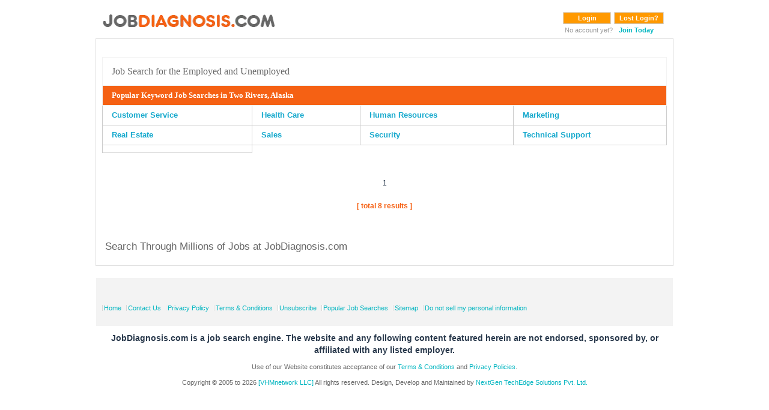

--- FILE ---
content_type: text/html; charset=UTF-8
request_url: https://www.jobdiagnosis.com/usa/alaska/popular-two_rivers-city-job-searches/1/
body_size: 4795
content:
<!DOCTYPE html>
<html lang="en-US">
<head>
<title>PopularTwo Rivers,AlaskaJob Searches</title>
<meta charset="utf-8" />
<meta name="theme-color" content="#ff9900"/>
<meta http-equiv="X-UA-Compatible" content="IE=edge,chrome=1" />
<meta http-equiv="X-UA-Compatible" content="IE=8;FF=3;OtherUA=4" />
<meta name="wot-verification" content="ea9aa0d2dc9de3049229"/>
<meta name="keywords" content="Popular Two Rivers Alaska Job Searches" />
<meta name="description" content="Popular Job Searches in Two Rivers City, Alaska. Not sure where to begin in your job search? Find out what job seekers are looking for in your area." />
<meta name="viewport" content="width=device-width, initial-scale=1"/>
<meta name="title" content="Popular Two Rivers,Alaska Job Searches" />
<link rel="canonical" href="https://www.jobdiagnosis.com/usa/alaska/popular-two rivers-city-job-searches/1/" />
<link rel="shortcut icon" href="/images/favicon.ico" />
<link rel="amphtml" href="https://www.jobdiagnosis.com/amp/usa/alaska/popular-two_rivers-city-job-searches/1/" />
<link rel='stylesheet' href='//www.jobdiagnosis.com/listing/css/style.css' type='text/css' media='all' />
<link rel='stylesheet' href='//www.jobdiagnosis.com/listing/css/skeleton.min.css' type='text/css' media='all' />
<link rel='stylesheet' href='//www.jobdiagnosis.com/listing/css/base.min.css' type='text/css' media='all' />
<link rel="manifest" href="https://www.jobdiagnosis.com/jod_manifest.json">
<script async src="https://securepubads.g.doubleclick.net/tag/js/gpt.js"></script>
<script>
  window.googletag = window.googletag || {cmd: []};
  googletag.cmd.push(function() {
    googletag.defineOutOfPageSlot('/13563815/pagelevel', 'pagelevel').addService(googletag.pubads());
    googletag.pubads().enableSingleRequest();
    googletag.enableServices();
  });
</script><style>
#customers {
  font-size: 12px;
  font-weight:bold;
  border: 1px #F3F3F3 solid;
}
#customers td {
  font-size: 12px;
  border:1px solid #F3F3F3;
}
.content table tr td {
	padding: 6px 15px !important;
}
.content table tr td a {
  font-weight:bold !important;
  color:#16A9CD !important;
  font-size:13px !important;
}
.content strong {
  color: #FFFFFF !important;
}
.content table {
  margin: 10px 0px 0 0 !important;
}
.content{
  padding-top:0;
}
.h_tag {
  color: #666666;
  cursor: default;
  font-size: 17px;
  font-weight: normal;
  margin: 0;
}
#container_content {
  background-color:#FFFFFF !important;
  border:1px solid #dedede !important;
}
.td_tag {
  border:none;
  padding:0 0 10px 0px !important;
}
.resultTable table tr td a {
  font-weight: bold !important;
  color: #16A9CD !important;
  font-size: 13px !important;
}
.resultTable table {
  margin-top:0 !important;
}
.resultTable table td {
  background: #fff;
  padding: 10px 40px !important;
  max-width: 150px;
}
.tableContainer {
  width:98%;
  margin: 0 auto;
}
</style>
<!-- Required Header Files -->
<script src="//ajax.googleapis.com/ajax/libs/jquery/3.2.1/jquery.min.js"></script>
</head>
<body id="bd2" class="wide fs3">
<div id="ja-wrapper1">
  <div id="ja-wrapper2">
    <div id="ja-wrapper3">
      <div id="ja-wrapper4" class="clearfix">
        <div id="ja-headerwrap">
          <!-- start header -->
          <link rel='stylesheet'   href='//www.jobdiagnosis.com/listing/css/style.css' type='text/css' media='all' defer/>
<link rel='stylesheet'  href='//www.jobdiagnosis.com/listing/css/skeleton.min.css' type='text/css' media='all' defer/>
<link rel='stylesheet'  href='//www.jobdiagnosis.com/listing/css/base.min.css' type='text/css' media='all' defer/>
<script type="text/javascript" async src="//ajax.googleapis.com/ajax/libs/jquery/1.10.2/jquery.min.js"></script>
<style>
.button1{
	-moz-border-bottom-colors:none;
	-moz-border-left-colors:none;
	-moz-border-right-colors:none;
	-moz-border-top-colors:none;
	background-color:#f90;
	border-color:#DDD #DDD #CCC;
	border-image:none;
	border-style:solid;
	border-width:1px;
	color:#FFF;
	padding:3px 8px;
	font-weight:700;
	width:80px;
	font-size:11px;
}
</style>
</head><body>
<div class="container header">
  <header id="toppart">
    <nav id="mainnav" class="clearfix" style="float:none !important;">
      <div class="menu">
        <ul>
          <li><a href="http://www.jobdiagnosis.com/search.php?aff_id=VHM&amp;sub_id=VHM" title="JobDiagnosis | Job Search"> 
          	 <picture>
			    <source srcset="/images/logoheadnew.avif" type="image/avif">
			    <source srcset="/images/logoheadnew.webp" type="image/webp">
			    <img src="/images/logoheadnew.png" width="300" height="48" width="300" height="48" alt="JobDiagnosis Job Search Engine" title="JobDiagnosis Job Search Engine" />
			 </picture></a></li>
          <li style="float:right; margin-top:10px; margin-right:15px;" class="lilast">
                        <script type="text/javascript">
				function Changetxt() {
				
				if ($('#password').val() == "Password") {
				$('#password').val('');
				}
				}
				
				function textboxtype() {
				if ($('#password').val().length < 1) {
				$('#password').val('Password');
				}
				}
				</script>
            <form action="https://www.jobdiagnosis.com/user_login.php" method="post" style="float:left">
              <!--<input name="username" size="18" maxlength="50" type="text" class="inputbox" placeHolder="Email" />
      <input name="password" size="18" maxlength="50" type="password" class="inputbox" placeHolder="Password" />-->
              <button class="button1" value="Login" type="submit" style="cursor:pointer;">Login</button>
              <input type="hidden" value="VHM" name="aff_id" />
              <input type="hidden" value="VHM" name="sub_id" />
            </form>
            <form action="//www.jobdiagnosis.com/listing/resetpwd.php" method="post" style="float:left; margin-left:5px;">
              <button class="button1" value="Lost Login?" type="submit" style="cursor:pointer; width:auto !important;">Lost Login?</button>
            </form>
            <br />
            <small style="float:left; color:#999; font-weight:normal; font-size:11px !important;">&nbsp;No account yet?&nbsp;&nbsp;</small><span style="float:left;width: 70px; font-size:11px; text-decoration:none; color:#16A9CD !important; font-weight:800;"><a href='//www.jobdiagnosis.com/listing/register.php?aff_id=VHM&amp;sub_id=VHM'><strong>Join Today</strong></a></span>
                      </li>
        </ul>
      </div>
    </nav>
    <!-- end mainnav -->
    <div class="clear"></div>
  </header>
</div>
          <!-- end header -->
          <div class="container content" id="container_content">
            <div class="sixteen columns">
                          </div>
            <!-- start content -->
            <div class="tableContainer">
              <table border="0" cellpadding="3" cellspacing="1" width="100%" bgcolor="#fff" id='customers'>
                <tr style="border:none;">
                  <td style="border:none;" align="left" colspan="4"><span>
                    <h2 style="color: #666666;cursor: default;font-size: 16px;font-weight: normal;margin: 6px 0px;font-family: verdana;">Job Search for the Employed and Unemployed</h2>
                    <div style="margin:0 0px 0px 11px;">
                      <script>
					   function trackme($val){
						$.ajax({
						   type: 'post',
						   url: '//www.jobdiagnosis.com/track_blog.php',
						   data: {'name' : $val, 'source': 'track-search-loc-result'},
						   success: function(){
							//alert("Sucess");
						   },
						   error: function(){
							//alert("Error");
						   }
						});
					   }
					  </script>
                    </div>
                    </span>
					</td>
                </tr>
                <tr>
                  <td align="left" colspan="4" bgcolor="#F56114"><span>
                    <h1 style="color: #FFFFFF;cursor: default;font-size: 13px;margin: 0;font-family: verdana;font-weight: bold;">Popular Keyword Job Searches in Two Rivers, Alaska</h1>
                    </span></td>
                </tr>
              </table>
            </div>
            <!-- Code Begins -->
            <div id="vpb_pagination_system_displayer">
              <div id="vpb_pagination_system_displayer">
                <div class="resultTable tableContainer">
                  <table id="" align="center" width="100%">
                    <tr><td><a href=//www.jobdiagnosis.com/l-two_rivers_ak-q-customer_service_jobs.php>Customer Service</a></td><td><a href=//www.jobdiagnosis.com/l-two_rivers_ak-q-health_care_jobs.php>Health Care</a></td><td><a href=//www.jobdiagnosis.com/l-two_rivers_ak-q-human_resources_jobs.php>Human Resources</a></td><td><a href=//www.jobdiagnosis.com/l-two_rivers_ak-q-marketing_jobs.php>Marketing</a></td></tr><tr><td><a href=//www.jobdiagnosis.com/l-two_rivers_ak-q-real_estate_jobs.php>Real Estate</a></td><td><a href=//www.jobdiagnosis.com/l-two_rivers_ak-q-sales_jobs.php>Sales</a></td><td><a href=//www.jobdiagnosis.com/l-two_rivers_ak-q-security_jobs.php>Security</a></td><td><a href=//www.jobdiagnosis.com/l-two_rivers_ak-q-technical_support_jobs.php>Technical Support</a></td></tr><tr><td><a href=//www.jobdiagnosis.com/l-_ak-q-_jobs.php></a></td>                  </table>
                </div>
                <div style="clear:both"></div>
                <br clear="all">
                <br clear="all">
                <div style="" align="center">
                                    <div class="paging">
                    <!-- If the current page is more than 1, show the First and Previous links -->
                                        <!-- If the current page >= $max then show link to 1st page -->
                                        <!-- Loop though max number of pages shown and show links either side equal to $max / 2 -->
                                        <span class='bold'>1</span>
                                        <!-- If the current page is less than say the last page minus $max pages divided by 2-->
                                        <!-- Show last two pages if we're not near them -->
                                      </div>
                </div>
                <!-- This is the pagination buttons -->
                <div style=" color: #F56114;font-size: 12px;font-weight: bold;margin: 18px 0 0;" align="center"> [ total 8 results ]</div>
                <!-- This is the pagination buttons -->
                <br clear="all">
              </div>
            </div>
            <table id="" style="margin-left: 15px !important;" cellspacing="1" cellpadding="3" bgcolor="" border="0" width="100%">
              <tr style="border:none;">
                <td style="border:none; padding:16px 0px 0px 0px !important;" align="left" colspan="4"><span>
                  <h3 style="color: #666666;cursor: default;font-size: 17px;font-weight: normal;margin: 0;">Search Through Millions of Jobs at JobDiagnosis.com</h3>
                  </span></td>
              </tr>
            </table>
          </div>
        </div>
        <!-- start footer -->
        <div class="container footer" id="wfooter">
  <footer class="sixteen columns clearfix">
    <div style="float:left;">
      <ul>
        <li><a href="//www.jobdiagnosis.com/search.php">Home</a></li>
        <li><a href="/listing/contact-us.php" >Contact Us</a></li>
        <li><a href="/privacy-policy.php" >Privacy Policy</a></li>
        <li><a href="/terms-and-condition.php" >Terms &amp; Conditions</a></li>
        <li><a href="/unsubscribe.php" >Unsubscribe</a></li>
        <li><a href="/popular-job-searches.php">Popular Job Searches</a></li>
		<li><a href="https://www.jobdiagnosis.com/sitemap/sitemap.xml">Sitemap</a></li>
		<li><a href="/privacy-policy.php#timeline">Do not sell my personal information</a></li>
      </ul>
    </div>
    
    <div  style="clear:both"></div>
  </footer>
</div>
<!-- end colophon -->
<!--<div class="container copy">
  <div class="copy1">
    <p class="copyright">Copyright &copy; 2005 to 2026 <a href="http://www.vhmnetwork.com/">[VHMnetwork LLC]</a> All rights reserved.</p>
  </div>
  <div class="copy2">
    <p class="copyright" >Use of our Website constitutes acceptance of our <a href="/terms-and-condition.php">Terms &amp; Conditions</a> and <a href="/privacy-policy.php">Privacy Policies</a>.</p>
  </div>
</div>-->

<div class="container">
  <div align="center" style="margin: 10px 0; font-size: 14px; font-weight: bold; ">JobDiagnosis.com is a job search engine. The website and any following content featured herein are not endorsed, sponsored by, or affiliated with any listed employer.</div>
<p class="copyright" style="text-align:center;float: none !important;">Use of our Website constitutes acceptance of our <a href="/terms-and-condition.php">Terms &amp; Conditions</a> and <a href="/privacy-policy.php">Privacy Policies</a>.</p>
</div>
<div class="container" >
<p class="copyright" style="text-align:center;float: none !important;">Copyright &copy; 2005 to 2026 <a href="http://www.vhmnetwork.com/">[VHMnetwork LLC]</a> All rights reserved. Design, Develop and Maintained by <a href="https://www.nextgentechedge.com" target="_blank">NextGen TechEdge Solutions Pvt. Ltd.</a></p>
</div>

<!-- end sixteen columns -->


<!-- Data Layer Variable for Google Tag Manager -->
<script>
e_encode = "d41d8cd98f00b204e9800998ecf8427e";
e_md5 = "d41d8cd98f00b204e9800998ecf8427e";
e_sha1 = "da39a3ee5e6b4b0d3255bfef95601890afd80709";
em = "e3b0c44298fc1c149afbf4c8996fb92427ae41e4649b934ca495991b7852b855";
aff_id = "vhm";
layout = "";
reference = "";
jobid = "";
company = "";
mytime = "07:52:07";
sub_id = "vhm";
job_pagetype="offerdetail";
sitetype="";
today="2026-01-18";
processed_address="";
myid="";
jodpwd="";
page_path="";
ikey="";
fn="e3b0c44298fc1c149afbf4c8996fb92427ae41e4649b934ca495991b7852b855";
ln="e3b0c44298fc1c149afbf4c8996fb92427ae41e4649b934ca495991b7852b855";
ph="e3b0c44298fc1c149afbf4c8996fb92427ae41e4649b934ca495991b7852b855";
ct="e3b0c44298fc1c149afbf4c8996fb92427ae41e4649b934ca495991b7852b855";
st="e3b0c44298fc1c149afbf4c8996fb92427ae41e4649b934ca495991b7852b855";
zp="e3b0c44298fc1c149afbf4c8996fb92427ae41e4649b934ca495991b7852b855";
country="9b202ecbc6d45c6d8901d989a918878397a3eb9d00e8f48022fc051b19d21a1d";
street="e3b0c44298fc1c149afbf4c8996fb92427ae41e4649b934ca495991b7852b855";
user_agent="Mozilla/5.0 (Macintosh; Intel Mac OS X 10_15_7) AppleWebKit/537.36 (KHTML, like Gecko) Chrome/131.0.0.0 Safari/537.36; ClaudeBot/1.0; +claudebot@anthropic.com)";
ip_address="";

dataLayer = [{
	'aff_id':aff_id,
	'layout':layout,
	'reference':reference,
	'jobid':jobid,
	'company':company,
	'mytime':mytime,
	'sub_id':sub_id,
	'e_encode':e_encode,
	'e_md5':e_md5,
	'em':em,
	'e_sha1':e_sha1,
	'job_pagetype':job_pagetype,
	'sitetype':sitetype,
	'today':today,
	'processed_address':processed_address,
	'myid':myid,
	'jodpwd':jodpwd,
	'page_path':page_path,
	'ikey':ikey,
	'fn':fn,
	'ln':ln,
	'ph':ph,
	'ct':ct,
	'zp':zp,
	'st':st,
	'country':country,
	'street':street,
	'user_agent':user_agent,
	'ip_address':ip_address
}];
</script>
<!-- Data Layer Variable for Google Tag Manager -->

<!-- Google Tag Manager -->
<script>(function(w,d,s,l,i){w[l]=w[l]||[];w[l].push({'gtm.start':
new Date().getTime(),event:'gtm.js'});var f=d.getElementsByTagName(s)[0],
j=d.createElement(s),dl=l!='dataLayer'?'&l='+l:'';j.async=true;j.src=
'https://www.googletagmanager.com/gtm.js?id='+i+dl;f.parentNode.insertBefore(j,f);
})(window,document,'script','dataLayer','GTM-TKKH9Q9');</script>
<!-- End Google Tag Manager -->

<!-- Google Tag Manager (noscript) -->
<noscript><iframe src="https://www.googletagmanager.com/ns.html?id=GTM-TKKH9Q9" height="0" width="0" style="display:none;visibility:hidden"></iframe></noscript>
<!-- End Google Tag Manager (noscript) -->


 


<!--Add the below Google tag to all pages on mobile.  Start with JOD and then we will add for the other sites. -->
<div id='pagelevel'><script>googletag.cmd.push(function() { googletag.display('pagelevel'); });</script></div>        <!-- end footer -->
      </div>
    </div>
  </div>
</div>
<script>
   if ('serviceWorker' in navigator) {
  navigator.serviceWorker.register('https://www.jobdiagnosis.com/jod_sw.js')
  .then(function(registration) {
    // registration worked
    console.log('SW Registration succeeded.');
  }).catch(function(error) {
    // registration failed
    console.log('Registration failed with ', error);
  });
}</script>
</body>
</html>

--- FILE ---
content_type: text/html; charset=utf-8
request_url: https://www.google.com/recaptcha/api2/aframe
body_size: 184
content:
<!DOCTYPE HTML><html><head><meta http-equiv="content-type" content="text/html; charset=UTF-8"></head><body><script nonce="sutbXhXFo4RhxxNFUxV1vQ">/** Anti-fraud and anti-abuse applications only. See google.com/recaptcha */ try{var clients={'sodar':'https://pagead2.googlesyndication.com/pagead/sodar?'};window.addEventListener("message",function(a){try{if(a.source===window.parent){var b=JSON.parse(a.data);var c=clients[b['id']];if(c){var d=document.createElement('img');d.src=c+b['params']+'&rc='+(localStorage.getItem("rc::a")?sessionStorage.getItem("rc::b"):"");window.document.body.appendChild(d);sessionStorage.setItem("rc::e",parseInt(sessionStorage.getItem("rc::e")||0)+1);localStorage.setItem("rc::h",'1768783929430');}}}catch(b){}});window.parent.postMessage("_grecaptcha_ready", "*");}catch(b){}</script></body></html>

--- FILE ---
content_type: text/css
request_url: https://www.jobdiagnosis.com/listing/css/base.min.css
body_size: 333
content:
.inputbox{background-color:#EFF6FD;border:1px solid #CCC;color:#1D68A9;font-family:Trebuchet MS,Verdana,Arial,Helvetica,sans-serif;font-size:11px;font-weight:400;margin:3px;width:75px}.inputbox:focus,.inputbox:hover{background:none repeat scroll 0 0 #FFFFEA;border:1px solid #999}.inputbox1{background-color:#EFF6FD;border:1px solid #CCC;color:#1D68A9;font-family:Trebuchet MS,Verdana,Arial,Helvetica,sans-serif;font-size:11px;font-weight:400;margin:3px}.inputbox1:focus,.inputbox1:hover{background:none repeat scroll 0 0 #FFFFEA;border:1px solid #999}.button{-moz-border-bottom-colors:none;-moz-border-left-colors:none;-moz-border-right-colors:none;-moz-border-top-colors:none;background:url(//www.jobdiagnosis.com/images/grad1.jpg) repeat-x scroll center center #EFEFEF;border-color:#DDD #DDD #CCC;border-image:none;border-style:solid;border-width:1px;color:#666;padding:0 7px}.login{float:right;color:#16A9CD;font-size:13px;font-weight:700}.listform{float:left;max-width:525px;margin:0}.listform .leftfrm{float:left;width:150px;text-align:left;color:#666}.listform .leftfrm em{color:red}.listform .rightfrm{float:left;text-align:left}.listfrmtext{float:left;text-align:left;color:#666;width:auto}.listfrmtext a{color:#16A9CD;text-decoration:none}.listfrmtext label{background-color:#CCC;color:#000;font-weight:700}.joblistbtn{float:left;width:159px;height:38px;background:url(../images/get_started.png) no-repeat;border:0;cursor:pointer}.inputbox2{background-color:#EFF6FD;border:1px solid #CCC;color:#1D68A9;font-family:Trebuchet MS,Verdana,Arial,Helvetica,sans-serif;font-size:11px;font-weight:400;margin:3px}.inputbox2:focus,.inputbox2:hover{background:none repeat scroll 0 0 #FFFFEA;border:1px solid #999}.copy{color:#666;padding:0}.copy1{float:left;width:auto}.copy2{float:right;width:auto}.footer ul li a{color:#00B5C0;background:url(../images/vline.gif) no-repeat scroll left center rgba(0,0,0,0);display:inline;line-height:normal;text-decoration:none;white-space:nowrap;padding:0 3px}.footer ul li a:hover{color:#00B5C0;text-decoration:underline}.textwidget p{color:#666;float:left;line-height:20px;margin-right:10px;font-family:Trebuchet MS,Verdana,Arial,Helvetica,sans-serif;font-size:12px}